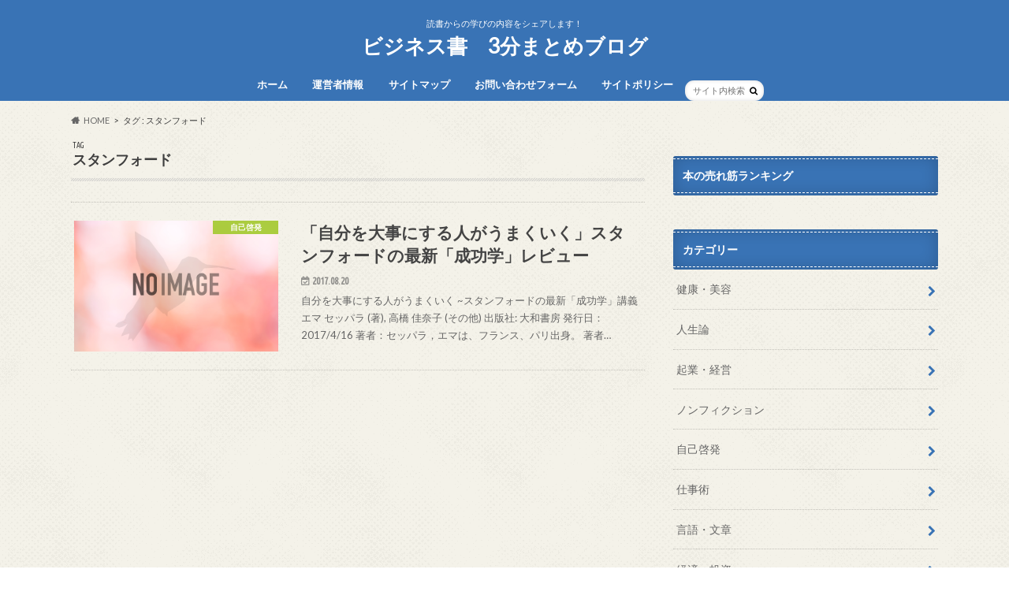

--- FILE ---
content_type: text/html; charset=UTF-8
request_url: https://front-create.xyz/archives/tag/%E3%82%B9%E3%82%BF%E3%83%B3%E3%83%95%E3%82%A9%E3%83%BC%E3%83%89
body_size: 15658
content:
<!doctype html>
<html dir="ltr" lang="ja" prefix="og: https://ogp.me/ns#">

<head>
<meta charset="utf-8">
<meta http-equiv="X-UA-Compatible" content="IE=edge">
<title>スタンフォード | ビジネス書 3分まとめブログ</title>
<meta name="HandheldFriendly" content="True">
<meta name="MobileOptimized" content="320">
<meta name="viewport" content="width=device-width, initial-scale=1.0, minimum-scale=1.0, maximum-scale=1.0, user-scalable=no">


<link rel="pingback" href="https://front-create.xyz/xmlrpc.php">

<!--[if IE]>
<![endif]-->



	<style>img:is([sizes="auto" i], [sizes^="auto," i]) { contain-intrinsic-size: 3000px 1500px }</style>
	
		<!-- All in One SEO 4.8.7 - aioseo.com -->
	<meta name="robots" content="max-image-preview:large" />
	<link rel="canonical" href="https://front-create.xyz/archives/tag/%e3%82%b9%e3%82%bf%e3%83%b3%e3%83%95%e3%82%a9%e3%83%bc%e3%83%89" />
	<meta name="generator" content="All in One SEO (AIOSEO) 4.8.7" />
		<script type="application/ld+json" class="aioseo-schema">
			{"@context":"https:\/\/schema.org","@graph":[{"@type":"BreadcrumbList","@id":"https:\/\/front-create.xyz\/archives\/tag\/%E3%82%B9%E3%82%BF%E3%83%B3%E3%83%95%E3%82%A9%E3%83%BC%E3%83%89#breadcrumblist","itemListElement":[{"@type":"ListItem","@id":"https:\/\/front-create.xyz#listItem","position":1,"name":"\u30db\u30fc\u30e0","item":"https:\/\/front-create.xyz","nextItem":{"@type":"ListItem","@id":"https:\/\/front-create.xyz\/archives\/tag\/%e3%82%b9%e3%82%bf%e3%83%b3%e3%83%95%e3%82%a9%e3%83%bc%e3%83%89#listItem","name":"\u30b9\u30bf\u30f3\u30d5\u30a9\u30fc\u30c9"}},{"@type":"ListItem","@id":"https:\/\/front-create.xyz\/archives\/tag\/%e3%82%b9%e3%82%bf%e3%83%b3%e3%83%95%e3%82%a9%e3%83%bc%e3%83%89#listItem","position":2,"name":"\u30b9\u30bf\u30f3\u30d5\u30a9\u30fc\u30c9","previousItem":{"@type":"ListItem","@id":"https:\/\/front-create.xyz#listItem","name":"\u30db\u30fc\u30e0"}}]},{"@type":"CollectionPage","@id":"https:\/\/front-create.xyz\/archives\/tag\/%E3%82%B9%E3%82%BF%E3%83%B3%E3%83%95%E3%82%A9%E3%83%BC%E3%83%89#collectionpage","url":"https:\/\/front-create.xyz\/archives\/tag\/%E3%82%B9%E3%82%BF%E3%83%B3%E3%83%95%E3%82%A9%E3%83%BC%E3%83%89","name":"\u30b9\u30bf\u30f3\u30d5\u30a9\u30fc\u30c9 | \u30d3\u30b8\u30cd\u30b9\u66f8 3\u5206\u307e\u3068\u3081\u30d6\u30ed\u30b0","inLanguage":"ja","isPartOf":{"@id":"https:\/\/front-create.xyz\/#website"},"breadcrumb":{"@id":"https:\/\/front-create.xyz\/archives\/tag\/%E3%82%B9%E3%82%BF%E3%83%B3%E3%83%95%E3%82%A9%E3%83%BC%E3%83%89#breadcrumblist"}},{"@type":"Organization","@id":"https:\/\/front-create.xyz\/#organization","name":"\u30d3\u30b8\u30cd\u30b9\u66f8\u30003\u5206\u307e\u3068\u3081\u30d6\u30ed\u30b0","description":"\u8aad\u66f8\u304b\u3089\u306e\u5b66\u3073\u306e\u5185\u5bb9\u3092\u30b7\u30a7\u30a2\u3057\u307e\u3059\uff01","url":"https:\/\/front-create.xyz\/","sameAs":["https:\/\/twitter.com\/bizinesusyo3pun"]},{"@type":"WebSite","@id":"https:\/\/front-create.xyz\/#website","url":"https:\/\/front-create.xyz\/","name":"\u30d3\u30b8\u30cd\u30b9\u66f8\u30003\u5206\u307e\u3068\u3081\u30d6\u30ed\u30b0","description":"\u8aad\u66f8\u304b\u3089\u306e\u5b66\u3073\u306e\u5185\u5bb9\u3092\u30b7\u30a7\u30a2\u3057\u307e\u3059\uff01","inLanguage":"ja","publisher":{"@id":"https:\/\/front-create.xyz\/#organization"}}]}
		</script>
		<!-- All in One SEO -->

<link rel='dns-prefetch' href='//ajax.googleapis.com' />
<link rel='dns-prefetch' href='//fonts.googleapis.com' />
<link rel='dns-prefetch' href='//maxcdn.bootstrapcdn.com' />
<link rel="alternate" type="application/rss+xml" title="ビジネス書　3分まとめブログ &raquo; フィード" href="https://front-create.xyz/feed" />
<link rel="alternate" type="application/rss+xml" title="ビジネス書　3分まとめブログ &raquo; コメントフィード" href="https://front-create.xyz/comments/feed" />
<script type="text/javascript" id="wpp-js" src="https://front-create.xyz/wp-content/plugins/wordpress-popular-posts/assets/js/wpp.min.js?ver=7.3.3" data-sampling="0" data-sampling-rate="100" data-api-url="https://front-create.xyz/wp-json/wordpress-popular-posts" data-post-id="0" data-token="e721d90543" data-lang="0" data-debug="0"></script>
<link rel="alternate" type="application/rss+xml" title="ビジネス書　3分まとめブログ &raquo; スタンフォード タグのフィード" href="https://front-create.xyz/archives/tag/%e3%82%b9%e3%82%bf%e3%83%b3%e3%83%95%e3%82%a9%e3%83%bc%e3%83%89/feed" />
		<!-- This site uses the Google Analytics by ExactMetrics plugin v8.8.0 - Using Analytics tracking - https://www.exactmetrics.com/ -->
		<!-- Note: ExactMetrics is not currently configured on this site. The site owner needs to authenticate with Google Analytics in the ExactMetrics settings panel. -->
					<!-- No tracking code set -->
				<!-- / Google Analytics by ExactMetrics -->
		<script type="text/javascript">
/* <![CDATA[ */
window._wpemojiSettings = {"baseUrl":"https:\/\/s.w.org\/images\/core\/emoji\/16.0.1\/72x72\/","ext":".png","svgUrl":"https:\/\/s.w.org\/images\/core\/emoji\/16.0.1\/svg\/","svgExt":".svg","source":{"concatemoji":"https:\/\/front-create.xyz\/wp-includes\/js\/wp-emoji-release.min.js"}};
/*! This file is auto-generated */
!function(s,n){var o,i,e;function c(e){try{var t={supportTests:e,timestamp:(new Date).valueOf()};sessionStorage.setItem(o,JSON.stringify(t))}catch(e){}}function p(e,t,n){e.clearRect(0,0,e.canvas.width,e.canvas.height),e.fillText(t,0,0);var t=new Uint32Array(e.getImageData(0,0,e.canvas.width,e.canvas.height).data),a=(e.clearRect(0,0,e.canvas.width,e.canvas.height),e.fillText(n,0,0),new Uint32Array(e.getImageData(0,0,e.canvas.width,e.canvas.height).data));return t.every(function(e,t){return e===a[t]})}function u(e,t){e.clearRect(0,0,e.canvas.width,e.canvas.height),e.fillText(t,0,0);for(var n=e.getImageData(16,16,1,1),a=0;a<n.data.length;a++)if(0!==n.data[a])return!1;return!0}function f(e,t,n,a){switch(t){case"flag":return n(e,"\ud83c\udff3\ufe0f\u200d\u26a7\ufe0f","\ud83c\udff3\ufe0f\u200b\u26a7\ufe0f")?!1:!n(e,"\ud83c\udde8\ud83c\uddf6","\ud83c\udde8\u200b\ud83c\uddf6")&&!n(e,"\ud83c\udff4\udb40\udc67\udb40\udc62\udb40\udc65\udb40\udc6e\udb40\udc67\udb40\udc7f","\ud83c\udff4\u200b\udb40\udc67\u200b\udb40\udc62\u200b\udb40\udc65\u200b\udb40\udc6e\u200b\udb40\udc67\u200b\udb40\udc7f");case"emoji":return!a(e,"\ud83e\udedf")}return!1}function g(e,t,n,a){var r="undefined"!=typeof WorkerGlobalScope&&self instanceof WorkerGlobalScope?new OffscreenCanvas(300,150):s.createElement("canvas"),o=r.getContext("2d",{willReadFrequently:!0}),i=(o.textBaseline="top",o.font="600 32px Arial",{});return e.forEach(function(e){i[e]=t(o,e,n,a)}),i}function t(e){var t=s.createElement("script");t.src=e,t.defer=!0,s.head.appendChild(t)}"undefined"!=typeof Promise&&(o="wpEmojiSettingsSupports",i=["flag","emoji"],n.supports={everything:!0,everythingExceptFlag:!0},e=new Promise(function(e){s.addEventListener("DOMContentLoaded",e,{once:!0})}),new Promise(function(t){var n=function(){try{var e=JSON.parse(sessionStorage.getItem(o));if("object"==typeof e&&"number"==typeof e.timestamp&&(new Date).valueOf()<e.timestamp+604800&&"object"==typeof e.supportTests)return e.supportTests}catch(e){}return null}();if(!n){if("undefined"!=typeof Worker&&"undefined"!=typeof OffscreenCanvas&&"undefined"!=typeof URL&&URL.createObjectURL&&"undefined"!=typeof Blob)try{var e="postMessage("+g.toString()+"("+[JSON.stringify(i),f.toString(),p.toString(),u.toString()].join(",")+"));",a=new Blob([e],{type:"text/javascript"}),r=new Worker(URL.createObjectURL(a),{name:"wpTestEmojiSupports"});return void(r.onmessage=function(e){c(n=e.data),r.terminate(),t(n)})}catch(e){}c(n=g(i,f,p,u))}t(n)}).then(function(e){for(var t in e)n.supports[t]=e[t],n.supports.everything=n.supports.everything&&n.supports[t],"flag"!==t&&(n.supports.everythingExceptFlag=n.supports.everythingExceptFlag&&n.supports[t]);n.supports.everythingExceptFlag=n.supports.everythingExceptFlag&&!n.supports.flag,n.DOMReady=!1,n.readyCallback=function(){n.DOMReady=!0}}).then(function(){return e}).then(function(){var e;n.supports.everything||(n.readyCallback(),(e=n.source||{}).concatemoji?t(e.concatemoji):e.wpemoji&&e.twemoji&&(t(e.twemoji),t(e.wpemoji)))}))}((window,document),window._wpemojiSettings);
/* ]]> */
</script>
<style id='wp-emoji-styles-inline-css' type='text/css'>

	img.wp-smiley, img.emoji {
		display: inline !important;
		border: none !important;
		box-shadow: none !important;
		height: 1em !important;
		width: 1em !important;
		margin: 0 0.07em !important;
		vertical-align: -0.1em !important;
		background: none !important;
		padding: 0 !important;
	}
</style>
<link rel='stylesheet' id='wp-block-library-css' href='https://front-create.xyz/wp-includes/css/dist/block-library/style.min.css' type='text/css' media='all' />
<style id='classic-theme-styles-inline-css' type='text/css'>
/*! This file is auto-generated */
.wp-block-button__link{color:#fff;background-color:#32373c;border-radius:9999px;box-shadow:none;text-decoration:none;padding:calc(.667em + 2px) calc(1.333em + 2px);font-size:1.125em}.wp-block-file__button{background:#32373c;color:#fff;text-decoration:none}
</style>
<style id='global-styles-inline-css' type='text/css'>
:root{--wp--preset--aspect-ratio--square: 1;--wp--preset--aspect-ratio--4-3: 4/3;--wp--preset--aspect-ratio--3-4: 3/4;--wp--preset--aspect-ratio--3-2: 3/2;--wp--preset--aspect-ratio--2-3: 2/3;--wp--preset--aspect-ratio--16-9: 16/9;--wp--preset--aspect-ratio--9-16: 9/16;--wp--preset--color--black: #000000;--wp--preset--color--cyan-bluish-gray: #abb8c3;--wp--preset--color--white: #ffffff;--wp--preset--color--pale-pink: #f78da7;--wp--preset--color--vivid-red: #cf2e2e;--wp--preset--color--luminous-vivid-orange: #ff6900;--wp--preset--color--luminous-vivid-amber: #fcb900;--wp--preset--color--light-green-cyan: #7bdcb5;--wp--preset--color--vivid-green-cyan: #00d084;--wp--preset--color--pale-cyan-blue: #8ed1fc;--wp--preset--color--vivid-cyan-blue: #0693e3;--wp--preset--color--vivid-purple: #9b51e0;--wp--preset--gradient--vivid-cyan-blue-to-vivid-purple: linear-gradient(135deg,rgba(6,147,227,1) 0%,rgb(155,81,224) 100%);--wp--preset--gradient--light-green-cyan-to-vivid-green-cyan: linear-gradient(135deg,rgb(122,220,180) 0%,rgb(0,208,130) 100%);--wp--preset--gradient--luminous-vivid-amber-to-luminous-vivid-orange: linear-gradient(135deg,rgba(252,185,0,1) 0%,rgba(255,105,0,1) 100%);--wp--preset--gradient--luminous-vivid-orange-to-vivid-red: linear-gradient(135deg,rgba(255,105,0,1) 0%,rgb(207,46,46) 100%);--wp--preset--gradient--very-light-gray-to-cyan-bluish-gray: linear-gradient(135deg,rgb(238,238,238) 0%,rgb(169,184,195) 100%);--wp--preset--gradient--cool-to-warm-spectrum: linear-gradient(135deg,rgb(74,234,220) 0%,rgb(151,120,209) 20%,rgb(207,42,186) 40%,rgb(238,44,130) 60%,rgb(251,105,98) 80%,rgb(254,248,76) 100%);--wp--preset--gradient--blush-light-purple: linear-gradient(135deg,rgb(255,206,236) 0%,rgb(152,150,240) 100%);--wp--preset--gradient--blush-bordeaux: linear-gradient(135deg,rgb(254,205,165) 0%,rgb(254,45,45) 50%,rgb(107,0,62) 100%);--wp--preset--gradient--luminous-dusk: linear-gradient(135deg,rgb(255,203,112) 0%,rgb(199,81,192) 50%,rgb(65,88,208) 100%);--wp--preset--gradient--pale-ocean: linear-gradient(135deg,rgb(255,245,203) 0%,rgb(182,227,212) 50%,rgb(51,167,181) 100%);--wp--preset--gradient--electric-grass: linear-gradient(135deg,rgb(202,248,128) 0%,rgb(113,206,126) 100%);--wp--preset--gradient--midnight: linear-gradient(135deg,rgb(2,3,129) 0%,rgb(40,116,252) 100%);--wp--preset--font-size--small: 13px;--wp--preset--font-size--medium: 20px;--wp--preset--font-size--large: 36px;--wp--preset--font-size--x-large: 42px;--wp--preset--spacing--20: 0.44rem;--wp--preset--spacing--30: 0.67rem;--wp--preset--spacing--40: 1rem;--wp--preset--spacing--50: 1.5rem;--wp--preset--spacing--60: 2.25rem;--wp--preset--spacing--70: 3.38rem;--wp--preset--spacing--80: 5.06rem;--wp--preset--shadow--natural: 6px 6px 9px rgba(0, 0, 0, 0.2);--wp--preset--shadow--deep: 12px 12px 50px rgba(0, 0, 0, 0.4);--wp--preset--shadow--sharp: 6px 6px 0px rgba(0, 0, 0, 0.2);--wp--preset--shadow--outlined: 6px 6px 0px -3px rgba(255, 255, 255, 1), 6px 6px rgba(0, 0, 0, 1);--wp--preset--shadow--crisp: 6px 6px 0px rgba(0, 0, 0, 1);}:where(.is-layout-flex){gap: 0.5em;}:where(.is-layout-grid){gap: 0.5em;}body .is-layout-flex{display: flex;}.is-layout-flex{flex-wrap: wrap;align-items: center;}.is-layout-flex > :is(*, div){margin: 0;}body .is-layout-grid{display: grid;}.is-layout-grid > :is(*, div){margin: 0;}:where(.wp-block-columns.is-layout-flex){gap: 2em;}:where(.wp-block-columns.is-layout-grid){gap: 2em;}:where(.wp-block-post-template.is-layout-flex){gap: 1.25em;}:where(.wp-block-post-template.is-layout-grid){gap: 1.25em;}.has-black-color{color: var(--wp--preset--color--black) !important;}.has-cyan-bluish-gray-color{color: var(--wp--preset--color--cyan-bluish-gray) !important;}.has-white-color{color: var(--wp--preset--color--white) !important;}.has-pale-pink-color{color: var(--wp--preset--color--pale-pink) !important;}.has-vivid-red-color{color: var(--wp--preset--color--vivid-red) !important;}.has-luminous-vivid-orange-color{color: var(--wp--preset--color--luminous-vivid-orange) !important;}.has-luminous-vivid-amber-color{color: var(--wp--preset--color--luminous-vivid-amber) !important;}.has-light-green-cyan-color{color: var(--wp--preset--color--light-green-cyan) !important;}.has-vivid-green-cyan-color{color: var(--wp--preset--color--vivid-green-cyan) !important;}.has-pale-cyan-blue-color{color: var(--wp--preset--color--pale-cyan-blue) !important;}.has-vivid-cyan-blue-color{color: var(--wp--preset--color--vivid-cyan-blue) !important;}.has-vivid-purple-color{color: var(--wp--preset--color--vivid-purple) !important;}.has-black-background-color{background-color: var(--wp--preset--color--black) !important;}.has-cyan-bluish-gray-background-color{background-color: var(--wp--preset--color--cyan-bluish-gray) !important;}.has-white-background-color{background-color: var(--wp--preset--color--white) !important;}.has-pale-pink-background-color{background-color: var(--wp--preset--color--pale-pink) !important;}.has-vivid-red-background-color{background-color: var(--wp--preset--color--vivid-red) !important;}.has-luminous-vivid-orange-background-color{background-color: var(--wp--preset--color--luminous-vivid-orange) !important;}.has-luminous-vivid-amber-background-color{background-color: var(--wp--preset--color--luminous-vivid-amber) !important;}.has-light-green-cyan-background-color{background-color: var(--wp--preset--color--light-green-cyan) !important;}.has-vivid-green-cyan-background-color{background-color: var(--wp--preset--color--vivid-green-cyan) !important;}.has-pale-cyan-blue-background-color{background-color: var(--wp--preset--color--pale-cyan-blue) !important;}.has-vivid-cyan-blue-background-color{background-color: var(--wp--preset--color--vivid-cyan-blue) !important;}.has-vivid-purple-background-color{background-color: var(--wp--preset--color--vivid-purple) !important;}.has-black-border-color{border-color: var(--wp--preset--color--black) !important;}.has-cyan-bluish-gray-border-color{border-color: var(--wp--preset--color--cyan-bluish-gray) !important;}.has-white-border-color{border-color: var(--wp--preset--color--white) !important;}.has-pale-pink-border-color{border-color: var(--wp--preset--color--pale-pink) !important;}.has-vivid-red-border-color{border-color: var(--wp--preset--color--vivid-red) !important;}.has-luminous-vivid-orange-border-color{border-color: var(--wp--preset--color--luminous-vivid-orange) !important;}.has-luminous-vivid-amber-border-color{border-color: var(--wp--preset--color--luminous-vivid-amber) !important;}.has-light-green-cyan-border-color{border-color: var(--wp--preset--color--light-green-cyan) !important;}.has-vivid-green-cyan-border-color{border-color: var(--wp--preset--color--vivid-green-cyan) !important;}.has-pale-cyan-blue-border-color{border-color: var(--wp--preset--color--pale-cyan-blue) !important;}.has-vivid-cyan-blue-border-color{border-color: var(--wp--preset--color--vivid-cyan-blue) !important;}.has-vivid-purple-border-color{border-color: var(--wp--preset--color--vivid-purple) !important;}.has-vivid-cyan-blue-to-vivid-purple-gradient-background{background: var(--wp--preset--gradient--vivid-cyan-blue-to-vivid-purple) !important;}.has-light-green-cyan-to-vivid-green-cyan-gradient-background{background: var(--wp--preset--gradient--light-green-cyan-to-vivid-green-cyan) !important;}.has-luminous-vivid-amber-to-luminous-vivid-orange-gradient-background{background: var(--wp--preset--gradient--luminous-vivid-amber-to-luminous-vivid-orange) !important;}.has-luminous-vivid-orange-to-vivid-red-gradient-background{background: var(--wp--preset--gradient--luminous-vivid-orange-to-vivid-red) !important;}.has-very-light-gray-to-cyan-bluish-gray-gradient-background{background: var(--wp--preset--gradient--very-light-gray-to-cyan-bluish-gray) !important;}.has-cool-to-warm-spectrum-gradient-background{background: var(--wp--preset--gradient--cool-to-warm-spectrum) !important;}.has-blush-light-purple-gradient-background{background: var(--wp--preset--gradient--blush-light-purple) !important;}.has-blush-bordeaux-gradient-background{background: var(--wp--preset--gradient--blush-bordeaux) !important;}.has-luminous-dusk-gradient-background{background: var(--wp--preset--gradient--luminous-dusk) !important;}.has-pale-ocean-gradient-background{background: var(--wp--preset--gradient--pale-ocean) !important;}.has-electric-grass-gradient-background{background: var(--wp--preset--gradient--electric-grass) !important;}.has-midnight-gradient-background{background: var(--wp--preset--gradient--midnight) !important;}.has-small-font-size{font-size: var(--wp--preset--font-size--small) !important;}.has-medium-font-size{font-size: var(--wp--preset--font-size--medium) !important;}.has-large-font-size{font-size: var(--wp--preset--font-size--large) !important;}.has-x-large-font-size{font-size: var(--wp--preset--font-size--x-large) !important;}
:where(.wp-block-post-template.is-layout-flex){gap: 1.25em;}:where(.wp-block-post-template.is-layout-grid){gap: 1.25em;}
:where(.wp-block-columns.is-layout-flex){gap: 2em;}:where(.wp-block-columns.is-layout-grid){gap: 2em;}
:root :where(.wp-block-pullquote){font-size: 1.5em;line-height: 1.6;}
</style>
<link rel='stylesheet' id='contact-form-7-css' href='https://front-create.xyz/wp-content/plugins/contact-form-7/includes/css/styles.css' type='text/css' media='all' />
<link rel='stylesheet' id='wordpress-popular-posts-css-css' href='https://front-create.xyz/wp-content/plugins/wordpress-popular-posts/assets/css/wpp.css' type='text/css' media='all' />
<link rel='stylesheet' id='style-css' href='https://front-create.xyz/wp-content/themes/hummingbird/style.css' type='text/css' media='all' />
<link rel='stylesheet' id='animate-css' href='https://front-create.xyz/wp-content/themes/hummingbird/library/css/animate.min.css' type='text/css' media='all' />
<link rel='stylesheet' id='shortcode-css' href='https://front-create.xyz/wp-content/themes/hummingbird/library/css/shortcode.css' type='text/css' media='all' />
<link rel='stylesheet' id='gf_Ubuntu-css' href='//fonts.googleapis.com/css?family=Ubuntu+Condensed' type='text/css' media='all' />
<link rel='stylesheet' id='gf_Lato-css' href='//fonts.googleapis.com/css?family=Lato' type='text/css' media='all' />
<link rel='stylesheet' id='fontawesome-css' href='//maxcdn.bootstrapcdn.com/font-awesome/4.6.0/css/font-awesome.min.css' type='text/css' media='all' />
<script type="text/javascript" src="//ajax.googleapis.com/ajax/libs/jquery/1.12.4/jquery.min.js" id="jquery-js"></script>
<link rel="https://api.w.org/" href="https://front-create.xyz/wp-json/" /><link rel="alternate" title="JSON" type="application/json" href="https://front-create.xyz/wp-json/wp/v2/tags/63" />            <style id="wpp-loading-animation-styles">@-webkit-keyframes bgslide{from{background-position-x:0}to{background-position-x:-200%}}@keyframes bgslide{from{background-position-x:0}to{background-position-x:-200%}}.wpp-widget-block-placeholder,.wpp-shortcode-placeholder{margin:0 auto;width:60px;height:3px;background:#dd3737;background:linear-gradient(90deg,#dd3737 0%,#571313 10%,#dd3737 100%);background-size:200% auto;border-radius:3px;-webkit-animation:bgslide 1s infinite linear;animation:bgslide 1s infinite linear}</style>
            <style data-context="foundation-flickity-css">/*! Flickity v2.0.2
http://flickity.metafizzy.co
---------------------------------------------- */.flickity-enabled{position:relative}.flickity-enabled:focus{outline:0}.flickity-viewport{overflow:hidden;position:relative;height:100%}.flickity-slider{position:absolute;width:100%;height:100%}.flickity-enabled.is-draggable{-webkit-tap-highlight-color:transparent;tap-highlight-color:transparent;-webkit-user-select:none;-moz-user-select:none;-ms-user-select:none;user-select:none}.flickity-enabled.is-draggable .flickity-viewport{cursor:move;cursor:-webkit-grab;cursor:grab}.flickity-enabled.is-draggable .flickity-viewport.is-pointer-down{cursor:-webkit-grabbing;cursor:grabbing}.flickity-prev-next-button{position:absolute;top:50%;width:44px;height:44px;border:none;border-radius:50%;background:#fff;background:hsla(0,0%,100%,.75);cursor:pointer;-webkit-transform:translateY(-50%);transform:translateY(-50%)}.flickity-prev-next-button:hover{background:#fff}.flickity-prev-next-button:focus{outline:0;box-shadow:0 0 0 5px #09f}.flickity-prev-next-button:active{opacity:.6}.flickity-prev-next-button.previous{left:10px}.flickity-prev-next-button.next{right:10px}.flickity-rtl .flickity-prev-next-button.previous{left:auto;right:10px}.flickity-rtl .flickity-prev-next-button.next{right:auto;left:10px}.flickity-prev-next-button:disabled{opacity:.3;cursor:auto}.flickity-prev-next-button svg{position:absolute;left:20%;top:20%;width:60%;height:60%}.flickity-prev-next-button .arrow{fill:#333}.flickity-page-dots{position:absolute;width:100%;bottom:-25px;padding:0;margin:0;list-style:none;text-align:center;line-height:1}.flickity-rtl .flickity-page-dots{direction:rtl}.flickity-page-dots .dot{display:inline-block;width:10px;height:10px;margin:0 8px;background:#333;border-radius:50%;opacity:.25;cursor:pointer}.flickity-page-dots .dot.is-selected{opacity:1}</style><style data-context="foundation-slideout-css">.slideout-menu{position:fixed;left:0;top:0;bottom:0;right:auto;z-index:0;width:256px;overflow-y:auto;-webkit-overflow-scrolling:touch;display:none}.slideout-menu.pushit-right{left:auto;right:0}.slideout-panel{position:relative;z-index:1;will-change:transform}.slideout-open,.slideout-open .slideout-panel,.slideout-open body{overflow:hidden}.slideout-open .slideout-menu{display:block}.pushit{display:none}</style><style type="text/css">
body{color: #3E3E3E;}
a{color: #e55937;}
a:hover{color: #E69B9B;}
#main article footer .post-categories li a,#main article footer .tags a{  background: #e55937;  border:1px solid #e55937;}
#main article footer .tags a{color:#e55937; background: none;}
#main article footer .post-categories li a:hover,#main article footer .tags a:hover{ background:#E69B9B;  border-color:#E69B9B;}
input[type="text"],input[type="password"],input[type="datetime"],input[type="datetime-local"],input[type="date"],input[type="month"],input[type="time"],input[type="week"],input[type="number"],input[type="email"],input[type="url"],input[type="search"],input[type="tel"],input[type="color"],select,textarea,.field { background-color: #FFFFFF;}
/*ヘッダー*/
.header{background: #3973b5; color: #ffffff;}
#logo a,.nav li a,.nav_btn{color: #ffffff;}
#logo a:hover,.nav li a:hover{color:#FFFF00;}
@media only screen and (min-width: 768px) {
.nav ul {background: #0E0E0E;}
.nav li ul.sub-menu li a{color: #BAB4B0;}
}
/*メインエリア*/
.widgettitle {background: #3973b5; color:  #ffffff;}
.widget li a:after{color: #3973b5!important;}
/* 投稿ページ */
.entry-content h2{background: #e55937;}
.entry-content h3{border-color: #e55937;}
.entry-content ul li:before{ background: #e55937;}
.entry-content ol li:before{ background: #e55937;}
/* カテゴリーラベル */
.post-list-card .post-list .eyecatch .cat-name,.top-post-list .post-list .eyecatch .cat-name,.byline .cat-name,.single .authorbox .author-newpost li .cat-name,.related-box li .cat-name,#top_carousel .cat-name{background: #a2c92c; color:  #ffffff;}
/* CTA */
.cta-inner{ background: #0E0E0E;}
/* ボタンの色 */
.btn-wrap a{background: #e55937;border: 1px solid #e55937;}
.btn-wrap a:hover{background: #E69B9B;}
.btn-wrap.simple a{border:1px solid #e55937;color:#e55937;}
.btn-wrap.simple a:hover{background:#e55937;}
.readmore a{border:1px solid #e55937;color:#e55937;}
.readmore a:hover{background:#e55937;color:#fff;}
/* サイドバー */
.widget a{text-decoration:none; color:#666666;}
.widget a:hover{color:#999999;}
/*フッター*/
#footer-top{background-color: #0E0E0E; color: #CACACA;}
.footer a,#footer-top a{color: #BAB4B0;}
#footer-top .widgettitle{color: #CACACA;}
.footer {background-color: #0E0E0E;color: #CACACA;}
.footer-links li:before{ color: #3973b5;}
/* ページネーション */
.pagination a, .pagination span,.page-links a{border-color: #e55937; color: #e55937;}
.pagination .current,.pagination .current:hover,.page-links ul > li > span{background-color: #e55937; border-color: #e55937;}
.pagination a:hover, .pagination a:focus,.page-links a:hover, .page-links a:focus{background-color: #e55937; color: #fff;}
/* OTHER */
ul.wpp-list li a:before{background: #3973b5;color: #ffffff;}
.blue-btn, .comment-reply-link, #submit { background-color: #e55937; }
.blue-btn:hover, .comment-reply-link:hover, #submit:hover, .blue-btn:focus, .comment-reply-link:focus, #submit:focus {background-color: #E69B9B; }
</style>
<meta name="generator" content="Elementor 3.24.4; features: additional_custom_breakpoints; settings: css_print_method-external, google_font-enabled, font_display-swap">
			<style>
				.e-con.e-parent:nth-of-type(n+4):not(.e-lazyloaded):not(.e-no-lazyload),
				.e-con.e-parent:nth-of-type(n+4):not(.e-lazyloaded):not(.e-no-lazyload) * {
					background-image: none !important;
				}
				@media screen and (max-height: 1024px) {
					.e-con.e-parent:nth-of-type(n+3):not(.e-lazyloaded):not(.e-no-lazyload),
					.e-con.e-parent:nth-of-type(n+3):not(.e-lazyloaded):not(.e-no-lazyload) * {
						background-image: none !important;
					}
				}
				@media screen and (max-height: 640px) {
					.e-con.e-parent:nth-of-type(n+2):not(.e-lazyloaded):not(.e-no-lazyload),
					.e-con.e-parent:nth-of-type(n+2):not(.e-lazyloaded):not(.e-no-lazyload) * {
						background-image: none !important;
					}
				}
			</style>
			<style type="text/css" id="custom-background-css">
body.custom-background { background-image: url("https://front-create.xyz/wp-content/themes/hummingbird/library/images/body_bg01.png"); background-position: left top; background-size: auto; background-repeat: repeat; background-attachment: scroll; }
</style>
	<style>.ios7.web-app-mode.has-fixed header{ background-color: rgba(45,53,63,.88);}</style></head>

<body class="archive tag tag-63 custom-background wp-theme-hummingbird elementor-default elementor-kit-2686">

<div id="container" class=" ">

<header class="header headercenter" role="banner">
<div id="inner-header" class="wrap cf">
<p class="site_description">読書からの学びの内容をシェアします！</p><div id="logo" class="gf">
				<p class="h1 text"><a href="https://front-create.xyz" rel="nofollow">ビジネス書　3分まとめブログ</a></p>
	</div>

<nav id="g_nav" role="navigation">
<form role="search" method="get" id="searchform" class="searchform" action="https://front-create.xyz/">
<div>
<label for="s" class="screen-reader-text"></label>
<input type="search" id="s" name="s" value="" placeholder="サイト内検索" /><button type="submit" id="searchsubmit" ><i class="fa fa-search"></i></button>
</div>
</form>
<ul id="menu-%e3%83%98%e3%83%83%e3%83%80%e3%83%bc" class="nav top-nav cf"><li id="menu-item-1207" class="menu-item menu-item-type-custom menu-item-object-custom menu-item-home menu-item-1207"><a href="https://front-create.xyz">ホーム<span class="gf"></span></a></li>
<li id="menu-item-1203" class="menu-item menu-item-type-post_type menu-item-object-page menu-item-1203"><a href="https://front-create.xyz/%e9%81%8b%e5%96%b6%e8%80%85%e6%83%85%e5%a0%b1">運営者情報<span class="gf"></span></a></li>
<li id="menu-item-1204" class="menu-item menu-item-type-post_type menu-item-object-page menu-item-1204"><a href="https://front-create.xyz/%e3%82%b5%e3%82%a4%e3%83%88%e3%83%9e%e3%83%83%e3%83%97">サイトマップ<span class="gf"></span></a></li>
<li id="menu-item-1205" class="menu-item menu-item-type-post_type menu-item-object-page menu-item-1205"><a href="https://front-create.xyz/%e3%81%8a%e5%95%8f%e3%81%84%e5%90%88%e3%82%8f%e3%81%9b%e3%83%95%e3%82%a9%e3%83%bc%e3%83%a0">お問い合わせフォーム<span class="gf"></span></a></li>
<li id="menu-item-1206" class="menu-item menu-item-type-post_type menu-item-object-page menu-item-privacy-policy menu-item-1206"><a rel="privacy-policy" href="https://front-create.xyz/%e3%82%b5%e3%82%a4%e3%83%88%e3%83%9d%e3%83%aa%e3%82%b7%e3%83%bc">サイトポリシー<span class="gf"></span></a></li>
</ul></nav>
<button id="drawerBtn" class="nav_btn"></button>
<script type="text/javascript">
jQuery(function( $ ){
var menu = $('#g_nav'),
    menuBtn = $('#drawerBtn'),
    body = $(document.body),     
    menuWidth = menu.outerWidth();                
     
    menuBtn.on('click', function(){
    body.toggleClass('open');
        if(body.hasClass('open')){
            body.animate({'left' : menuWidth }, 300);            
            menu.animate({'left' : 0 }, 300);                    
        } else {
            menu.animate({'left' : -menuWidth }, 300);
            body.animate({'left' : 0 }, 300);            
        }             
    });
});    
</script>

</div>
</header>
<div id="breadcrumb" class="breadcrumb inner wrap cf"><ul itemscope itemtype="http://schema.org/BreadcrumbList"><li itemprop="itemListElement" itemscope itemtype="http://schema.org/ListItem" class="bc_homelink"><a itemprop="item" href="https://front-create.xyz/"><span itemprop="name">HOME</span></a><meta itemprop="position" content="1" /></li><li itemprop="itemListElement" itemscope itemtype="http://schema.org/ListItem"><span itemprop="name">タグ : スタンフォード</span><meta itemprop="position" content="2" /></li></ul></div><div id="content">
<div id="inner-content" class="wrap cf">
<main id="main" class="m-all t-all d-5of7 cf" role="main">
<div class="archivettl">
<h1 class="archive-title h2">
<span class="gf">TAG</span> スタンフォード</h1>
</div>

		<div class="top-post-list">


<article class="post-list animated fadeInUp" role="article">
<a href="https://front-create.xyz/archives/283" rel="bookmark" title="「自分を大事にする人がうまくいく」スタンフォードの最新「成功学」レビュー" class="cf">


<figure class="eyecatch noimg">
<img src="https://front-create.xyz/wp-content/themes/hummingbird/library/images/noimg.png">
<span class="cat-name cat-id-177">自己啓発</span>
</figure>

<section class="entry-content">
<h1 class="h2 entry-title">「自分を大事にする人がうまくいく」スタンフォードの最新「成功学」レビュー</h1>

<p class="byline entry-meta vcard">
<span class="date gf updated">2017.08.20</span>
<span class="author" style="display: none;">front-create0630</span>
</p>

<div class="description"><p>自分を大事にする人がうまくいく ~スタンフォードの最新「成功学」講義 エマ セッパラ (著), 高橋 佳奈子 (その他) 出版社: 大和書房 発行日：2017/4/16 著者：セッパラ，エマは、フランス、パリ出身。 著者&#8230;</p>
</div>

</section>
</a>
</article>



</div>	
<nav class="pagination cf"></nav>

</main>
<div id="sidebar1" class="sidebar m-all t-all d-2of7 last-col cf" role="complementary">




<div id="text-2" class="widget widget_text"><h4 class="widgettitle"><span>本の売れ筋ランキング</span></h4>			<div class="textwidget"><p><center><script type="text/javascript">var a8='a13013068304_25H525_1B2JV6_249K_BUB81';var rankParam='L4TM75QpKbuFm-SC75TtPIu2GIaRQX_CdwTs7PQFcIS7c-PXZsnRgrVI34ZFKX_CdwTs7PQFcIS7c-PXZsPy2rLxx';var trackingParam='ZPFqaWGn1t5Pq-6laogla-5-1MCjNv6u_vRkB9uxx';var bannerType='0';var bannerKind='item.fix.kind7';var frame='1';var ranking='1';var category='本';</script><script type="text/javascript" src="//amz-ad.a8.net/amazon/amazon_ranking.js"></script></center></p>
</div>
		</div><div id="categories-2" class="widget widget_categories"><h4 class="widgettitle"><span>カテゴリー</span></h4>
			<ul>
					<li class="cat-item cat-item-173"><a href="https://front-create.xyz/archives/category/%e5%81%a5%e5%ba%b7%e3%83%bb%e7%be%8e%e5%ae%b9">健康・美容</a>
</li>
	<li class="cat-item cat-item-174"><a href="https://front-create.xyz/archives/category/%e4%ba%ba%e7%94%9f%e8%ab%96">人生論</a>
</li>
	<li class="cat-item cat-item-175"><a href="https://front-create.xyz/archives/category/%e8%b5%b7%e6%a5%ad%e3%83%bb%e7%b5%8c%e5%96%b6">起業・経営</a>
</li>
	<li class="cat-item cat-item-176"><a href="https://front-create.xyz/archives/category/%e3%83%8e%e3%83%b3%e3%83%95%e3%82%a3%e3%82%af%e3%82%b7%e3%83%a7%e3%83%b3">ノンフィクション</a>
</li>
	<li class="cat-item cat-item-177"><a href="https://front-create.xyz/archives/category/%e8%87%aa%e5%b7%b1%e5%95%93%e7%99%ba">自己啓発</a>
</li>
	<li class="cat-item cat-item-178"><a href="https://front-create.xyz/archives/category/%e4%bb%95%e4%ba%8b%e8%a1%93">仕事術</a>
</li>
	<li class="cat-item cat-item-179"><a href="https://front-create.xyz/archives/category/%e8%a8%80%e8%aa%9e%e3%83%bb%e6%96%87%e7%ab%a0">言語・文章</a>
</li>
	<li class="cat-item cat-item-180"><a href="https://front-create.xyz/archives/category/%e7%b5%8c%e6%b8%88">経済・投資</a>
</li>
	<li class="cat-item cat-item-15"><a href="https://front-create.xyz/archives/category/%e6%9c%ac%ef%bc%88%e3%83%ac%e3%83%93%e3%83%a5%e3%83%bc%e3%83%bb%e6%84%9f%e6%83%b3%ef%bc%89">本（レビュー・感想）</a>
</li>
	<li class="cat-item cat-item-1"><a href="https://front-create.xyz/archives/category/%e6%9c%aa%e5%88%86%e9%a1%9e">未分類</a>
</li>
			</ul>

			</div><div id="search-2" class="widget widget_search"><h4 class="widgettitle"><span>検索</span></h4><form role="search" method="get" id="searchform" class="searchform" action="https://front-create.xyz/">
<div>
<label for="s" class="screen-reader-text"></label>
<input type="search" id="s" name="s" value="" placeholder="サイト内検索" /><button type="submit" id="searchsubmit" ><i class="fa fa-search"></i></button>
</div>
</form></div><div id="recent-posts-2" class="widget widget_recent_entries"><h4 class="widgettitle"><span>最近の投稿</span></h4>			<ul>
								
				<li class="cf">
					<a class="cf" href="https://front-create.xyz/archives/2670" title="与沢翼の「お金の真理」はどんな本なの？内容と学びのポイント">
						与沢翼の「お金の真理」はどんな本なの？内容と学びのポイント						<span class="date gf">2020.04.24</span>
					</a>
				</li>
								
				<li class="cf">
					<a class="cf" href="https://front-create.xyz/archives/2660" title="人生の主導権を取り戻す 最強の「選択」【本の内容と感想】">
						人生の主導権を取り戻す 最強の「選択」【本の内容と感想】						<span class="date gf">2019.12.18</span>
					</a>
				</li>
								
				<li class="cf">
					<a class="cf" href="https://front-create.xyz/archives/2643" title="ラファエルの「無一文からのドリーム」の感想">
						ラファエルの「無一文からのドリーム」の感想						<span class="date gf">2019.12.12</span>
					</a>
				</li>
								
				<li class="cf">
					<a class="cf" href="https://front-create.xyz/archives/2635" title="食べる投資 ~ハーバードが教える世界最高の食事術~の内容と感想">
						食べる投資 ~ハーバードが教える世界最高の食事術~の内容と感想						<span class="date gf">2019.12.09</span>
					</a>
				</li>
								
				<li class="cf">
					<a class="cf" href="https://front-create.xyz/archives/2619" title="【人見知り必見】「人見知り」として生きていくと決めたら読む本">
						【人見知り必見】「人見知り」として生きていくと決めたら読む本						<span class="date gf">2019.11.22</span>
					</a>
				</li>
							</ul>
			 
			</div>
<div id="scrollfix" class="add cf">

<div id="wpp-2" class="widget popular-posts">

</div>
<div id="text-4" class="widget widget_text"><h4 class="widgettitle"><span>サイト管理人</span></h4>			<div class="textwidget"><p><center><img decoding="async" class="alignnone size-full wp-image-1030" src="https://front-create.xyz/wp-content/uploads/2018/05/2018y0431.png" alt="管理人" width="170" height="125" /></center>サイト管理人<br />
フロントクリエイト：りょうま</p>
<p>僕は、本が大、大、大嫌い。<br />
「本なんて、読むかバ～カ～！」</p>
<p>⇒　<a href="https://front-create.xyz/%E9%81%8B%E5%96%B6%E8%80%85%E6%83%85%E5%A0%B1">続きはこちら</a></p>
</div>
		</div></div>

</div></div>
</div>
<div id="page-top">
	<a href="#header" title="ページトップへ"><i class="fa fa-chevron-up"></i></a>
</div>
<div id="footer-top" class="wow animated fadeIn cf">
	<div class="inner wrap">
					<div class="m-all t-1of2 d-1of3">
			<div id="pages-2" class="widget footerwidget widget_pages"><h4 class="widgettitle"><span>固定ページ</span></h4>
			<ul>
				<li class="page_item page-item-2687"><a href="https://front-create.xyz/%e3%81%8a%e3%81%99%e3%81%99%e3%82%81%e3%81%ae%e3%83%93%e3%82%b8%e3%83%8d%e3%82%b9%e6%9b%b8-6%e9%81%b8">おすすめのビジネス書 6選</a></li>
<li class="page_item page-item-988"><a href="https://front-create.xyz/%e3%81%8a%e5%95%8f%e3%81%84%e5%90%88%e3%82%8f%e3%81%9b%e3%83%95%e3%82%a9%e3%83%bc%e3%83%a0">お問い合わせフォーム</a></li>
<li class="page_item page-item-986"><a href="https://front-create.xyz/%e3%82%b5%e3%82%a4%e3%83%88%e3%83%9d%e3%83%aa%e3%82%b7%e3%83%bc">サイトポリシー</a></li>
<li class="page_item page-item-991"><a href="https://front-create.xyz/%e3%82%b5%e3%82%a4%e3%83%88%e3%83%9e%e3%83%83%e3%83%97">サイトマップ</a></li>
<li class="page_item page-item-1011"><a href="https://front-create.xyz/%e9%81%8b%e5%96%b6%e8%80%85%e6%83%85%e5%a0%b1">運営者情報</a></li>
			</ul>

			</div>			</div>
				
					<div class="m-all t-1of2 d-1of3">
			<div id="tag_cloud-2" class="widget footerwidget widget_tag_cloud"><h4 class="widgettitle"><span>タグ</span></h4><div class="tagcloud"><a href="https://front-create.xyz/archives/tag/%e3%80%8c%e4%ba%ba%e3%83%bb%e3%81%8a%e9%87%91%e3%83%bb%e6%88%90%e5%8a%9f%e3%80%8d%e3%81%8c%e8%88%9e%e3%81%84%e8%be%bc%e3%82%80%e4%b8%96%e7%95%8c%e4%b8%80%e3%82%b7%e3%83%b3%e3%83%97%e3%83%ab%e3%81%aa" class="tag-cloud-link tag-link-309 tag-link-position-1" style="font-size: 8pt;" aria-label="「人・お金・成功」が舞い込む世界一シンプルな絶対法則 (1個の項目)">「人・お金・成功」が舞い込む世界一シンプルな絶対法則</a>
<a href="https://front-create.xyz/archives/tag/%e3%81%be%e3%81%9a%e3%81%af%e8%a1%8c%e5%8b%95%e3%81%99%e3%82%8b%e4%ba%ba%e3%81%8c%e3%81%86%e3%81%be%e3%81%8f%e3%81%84%e3%81%8f" class="tag-cloud-link tag-link-24 tag-link-position-2" style="font-size: 8pt;" aria-label="まずは行動する人がうまくいく (1個の項目)">まずは行動する人がうまくいく</a>
<a href="https://front-create.xyz/archives/tag/%e3%82%a2%e3%83%89%e3%83%a9%e3%83%bc%e6%b5%81%e4%b8%80%e7%9e%ac%e3%81%a7%e5%bf%83%e3%82%92%e3%81%b2%e3%82%89%e3%81%8f%e8%81%b4%e3%81%8d%e6%96%b9" class="tag-cloud-link tag-link-132 tag-link-position-3" style="font-size: 8pt;" aria-label="アドラー流一瞬で心をひらく聴き方 (1個の項目)">アドラー流一瞬で心をひらく聴き方</a>
<a href="https://front-create.xyz/archives/tag/%e3%82%a2%e3%83%b3%e3%82%bd%e3%83%8b%e3%83%bc%e3%83%bb%e3%83%ad%e3%83%93%e3%83%b3%e3%82%ba" class="tag-cloud-link tag-link-213 tag-link-position-4" style="font-size: 8pt;" aria-label="アンソニー・ロビンズ (1個の項目)">アンソニー・ロビンズ</a>
<a href="https://front-create.xyz/archives/tag/%e3%82%a2%e3%83%b3%e3%83%80%e3%83%bc%e3%82%b9%e3%83%bb%e3%83%8f%e3%83%b3%e3%82%bb%e3%83%b3" class="tag-cloud-link tag-link-148 tag-link-position-5" style="font-size: 8pt;" aria-label="アンダース・ハンセン (1個の項目)">アンダース・ハンセン</a>
<a href="https://front-create.xyz/archives/tag/%e3%82%a8%e3%83%9e-%e3%82%bb%e3%83%83%e3%83%91%e3%83%a9" class="tag-cloud-link tag-link-62 tag-link-position-6" style="font-size: 8pt;" aria-label="エマ セッパラ (1個の項目)">エマ セッパラ</a>
<a href="https://front-create.xyz/archives/tag/%e3%82%af%e3%83%aa%e3%82%a8%e3%83%bc%e3%82%bf%e3%83%bc%e3%81%ae%e3%81%9f%e3%82%81%e3%81%ae%e3%83%8d%e3%83%bc%e3%83%9f%e3%83%b3%e3%82%b0%e8%be%9e%e5%85%b8" class="tag-cloud-link tag-link-131 tag-link-position-7" style="font-size: 8pt;" aria-label="クリエーターのためのネーミング辞典 (1個の項目)">クリエーターのためのネーミング辞典</a>
<a href="https://front-create.xyz/archives/tag/%e3%82%b9%e3%82%b3%e3%83%83%e3%83%88%e3%83%bb%e3%83%9e%e3%83%b3" class="tag-cloud-link tag-link-196 tag-link-position-8" style="font-size: 8pt;" aria-label="スコット・マン (1個の項目)">スコット・マン</a>
<a href="https://front-create.xyz/archives/tag/%e3%82%b9%e3%82%bf%e3%83%b3%e3%83%95%e3%82%a9%e3%83%bc%e3%83%89" class="tag-cloud-link tag-link-63 tag-link-position-9" style="font-size: 8pt;" aria-label="スタンフォード (1個の項目)">スタンフォード</a>
<a href="https://front-create.xyz/archives/tag/%e3%83%90%e3%82%ab%e3%81%a8%e3%81%a4%e3%81%8d%e5%90%88%e3%81%86%e3%81%aa" class="tag-cloud-link tag-link-293 tag-link-position-10" style="font-size: 8pt;" aria-label="バカとつき合うな (1個の項目)">バカとつき合うな</a>
<a href="https://front-create.xyz/archives/tag/%e3%83%90%e3%82%ab%e3%81%af%e6%9c%80%e5%bc%b7%e3%81%ae%e6%b3%95%e5%89%87" class="tag-cloud-link tag-link-230 tag-link-position-11" style="font-size: 8pt;" aria-label="バカは最強の法則 (1個の項目)">バカは最強の法則</a>
<a href="https://front-create.xyz/archives/tag/%e3%83%9e%e3%82%a4%e3%82%af%e3%83%bb%e3%83%80%e3%82%a6" class="tag-cloud-link tag-link-185 tag-link-position-12" style="font-size: 8pt;" aria-label="マイク・ダウ (1個の項目)">マイク・ダウ</a>
<a href="https://front-create.xyz/archives/tag/%e3%83%a9%e3%83%95%e3%82%a1%e3%82%a8%e3%83%ab" class="tag-cloud-link tag-link-357 tag-link-position-13" style="font-size: 8pt;" aria-label="ラファエル (1個の項目)">ラファエル</a>
<a href="https://front-create.xyz/archives/tag/%e3%83%ac%e3%83%93%e3%83%a5%e3%83%bc" class="tag-cloud-link tag-link-79 tag-link-position-14" style="font-size: 22pt;" aria-label="レビュー (24個の項目)">レビュー</a>
<a href="https://front-create.xyz/archives/tag/%e4%b8%80%e6%b5%81%e3%81%ae%e3%83%91%e3%83%95%e3%82%a9%e3%83%bc%e3%83%9e%e3%83%b3%e3%82%b9%e3%82%a2%e3%83%83%e3%83%97%e7%bf%92%e6%85%a3" class="tag-cloud-link tag-link-171 tag-link-position-15" style="font-size: 8pt;" aria-label="一流のパフォーマンスアップ習慣 (1個の項目)">一流のパフォーマンスアップ習慣</a>
<a href="https://front-create.xyz/archives/tag/%e4%b8%80%e6%b5%81%e3%81%ae%e9%a0%ad%e8%84%b3" class="tag-cloud-link tag-link-147 tag-link-position-16" style="font-size: 8pt;" aria-label="一流の頭脳 (1個の項目)">一流の頭脳</a>
<a href="https://front-create.xyz/archives/tag/%e4%b8%ad%e6%a0%b9-%e4%b8%80" class="tag-cloud-link tag-link-96 tag-link-position-17" style="font-size: 8pt;" aria-label="中根 一 (1個の項目)">中根 一</a>
<a href="https://front-create.xyz/archives/tag/%e4%ba%ba%e7%94%9f%e3%81%ae%e7%b5%90%e8%ab%96" class="tag-cloud-link tag-link-262 tag-link-position-18" style="font-size: 8pt;" aria-label="人生の結論 (1個の項目)">人生の結論</a>
<a href="https://front-create.xyz/archives/tag/%e4%bd%90%e3%80%85%e6%9c%a8%e4%bf%8a%e5%b0%9a" class="tag-cloud-link tag-link-325 tag-link-position-19" style="font-size: 8pt;" aria-label="佐々木俊尚 (1個の項目)">佐々木俊尚</a>
<a href="https://front-create.xyz/archives/tag/%e5%85%a8%e7%b1%b3%ef%bd%8e%ef%bd%8f%ef%bc%8e%ef%bc%91%e3%83%90%e3%83%b3%e3%82%ab%e3%83%bc%e3%81%8c%e6%95%99%e3%81%88%e3%82%8b%e6%9c%80%e5%bc%b7%e3%81%ae%e6%b0%97%e3%81%8f%e3%81%b0%e3%82%8a" class="tag-cloud-link tag-link-214 tag-link-position-20" style="font-size: 8pt;" aria-label="全米Ｎｏ．１バンカーが教える最強の気くばり (1個の項目)">全米Ｎｏ．１バンカーが教える最強の気くばり</a>
<a href="https://front-create.xyz/archives/tag/%e5%8a%a0%e8%97%a4%e4%b8%80%e4%ba%8c%e4%b8%89" class="tag-cloud-link tag-link-113 tag-link-position-21" style="font-size: 8pt;" aria-label="加藤一二三 (1個の項目)">加藤一二三</a>
<a href="https://front-create.xyz/archives/tag/%e5%90%89%e4%ba%95-%e5%a5%88%e3%80%85" class="tag-cloud-link tag-link-197 tag-link-position-22" style="font-size: 8pt;" aria-label="吉井 奈々 (1個の項目)">吉井 奈々</a>
<a href="https://front-create.xyz/archives/tag/%e5%90%8d%e8%b6%8a%e5%ba%b7%e6%96%87" class="tag-cloud-link tag-link-245 tag-link-position-23" style="font-size: 8pt;" aria-label="名越康文 (1個の項目)">名越康文</a>
<a href="https://front-create.xyz/archives/tag/%e5%a4%9a%e5%8b%95%e5%8a%9b" class="tag-cloud-link tag-link-29 tag-link-position-24" style="font-size: 8pt;" aria-label="多動力 (1個の項目)">多動力</a>
<a href="https://front-create.xyz/archives/tag/%e5%ad%ab%e6%ad%a3%e7%be%a9%e5%bc%8f-%e8%b6%85%e9%ab%98%e9%80%9fpdca" class="tag-cloud-link tag-link-164 tag-link-position-25" style="font-size: 8pt;" aria-label="孫正義式 超高速PDCA (1個の項目)">孫正義式 超高速PDCA</a>
<a href="https://front-create.xyz/archives/tag/%e5%ae%89%e8%97%a4%e7%be%8e%e5%86%ac" class="tag-cloud-link tag-link-27 tag-link-position-26" style="font-size: 8pt;" aria-label="安藤美冬 (1個の項目)">安藤美冬</a>
<a href="https://front-create.xyz/archives/tag/%e5%b0%8f%e6%b1%a0%e4%b8%80%e5%a4%ab" class="tag-cloud-link tag-link-261 tag-link-position-27" style="font-size: 8pt;" aria-label="小池一夫 (1個の項目)">小池一夫</a>
<a href="https://front-create.xyz/archives/tag/%e5%b7%9d%e5%b3%b6%e5%92%8c%e6%ad%a3" class="tag-cloud-link tag-link-341 tag-link-position-28" style="font-size: 8pt;" aria-label="川島和正 (1個の項目)">川島和正</a>
<a href="https://front-create.xyz/archives/tag/%e5%ba%83%e3%81%8f%e5%bc%b1%e3%81%8f%e3%81%a4%e3%81%aa%e3%81%8c%e3%81%a3%e3%81%a6%e7%94%9f%e3%81%8d%e3%82%8b" class="tag-cloud-link tag-link-326 tag-link-position-29" style="font-size: 8pt;" aria-label="広く弱くつながって生きる (1個の項目)">広く弱くつながって生きる</a>
<a href="https://front-create.xyz/archives/tag/%e6%88%90%e5%8a%9f%e3%81%99%e3%82%8b%e4%ba%ba%e3%81%ae%e8%80%83%e3%81%88%e6%96%b9" class="tag-cloud-link tag-link-64 tag-link-position-30" style="font-size: 8pt;" aria-label="成功する人の考え方 (1個の項目)">成功する人の考え方</a>
<a href="https://front-create.xyz/archives/tag/%e6%98%9f%e6%b8%89" class="tag-cloud-link tag-link-277 tag-link-position-31" style="font-size: 8pt;" aria-label="星渉 (1個の項目)">星渉</a>
<a href="https://front-create.xyz/archives/tag/%e6%98%9f-%e6%b8%89" class="tag-cloud-link tag-link-278 tag-link-position-32" style="font-size: 8pt;" aria-label="星 渉 (1個の項目)">星 渉</a>
<a href="https://front-create.xyz/archives/tag/%e6%9c%ac%e7%94%b0%e5%81%a5" class="tag-cloud-link tag-link-342 tag-link-position-33" style="font-size: 8pt;" aria-label="本田健 (1個の項目)">本田健</a>
<a href="https://front-create.xyz/archives/tag/%e6%b1%a0%e7%94%b0%e8%b2%b4%e5%b0%86" class="tag-cloud-link tag-link-229 tag-link-position-34" style="font-size: 8pt;" aria-label="池田貴将 (1個の項目)">池田貴将</a>
<a href="https://front-create.xyz/archives/tag/%e7%84%a1%e4%b8%80%e6%96%87%e3%81%8b%e3%82%89%e3%81%ae%e3%83%89%e3%83%aa%e3%83%bc%e3%83%a0" class="tag-cloud-link tag-link-358 tag-link-position-35" style="font-size: 8pt;" aria-label="無一文からのドリーム (1個の項目)">無一文からのドリーム</a>
<a href="https://front-create.xyz/archives/tag/%e7%96%b2%e5%8a%b4%e8%a7%a3%e6%b6%88" class="tag-cloud-link tag-link-97 tag-link-position-36" style="font-size: 8pt;" aria-label="疲労解消 (1個の項目)">疲労解消</a>
<a href="https://front-create.xyz/archives/tag/%e7%9f%b3%e5%b7%9d%e4%b8%89%e7%9f%a5" class="tag-cloud-link tag-link-48 tag-link-position-37" style="font-size: 8pt;" aria-label="石川三知 (1個の項目)">石川三知</a>
<a href="https://front-create.xyz/archives/tag/%e8%84%b3%e3%81%ab%e3%81%84%e3%81%84%e9%a3%9f%e4%ba%8b%e5%a4%a7%e5%85%a8" class="tag-cloud-link tag-link-183 tag-link-position-38" style="font-size: 8pt;" aria-label="脳にいい食事大全 (1個の項目)">脳にいい食事大全</a>
<a href="https://front-create.xyz/archives/tag/%e8%84%b3%e3%82%92%e6%93%8d%e3%82%8b%e9%a3%9f%e4%ba%8b%e8%a1%93" class="tag-cloud-link tag-link-47 tag-link-position-39" style="font-size: 8pt;" aria-label="脳を操る食事術 (1個の項目)">脳を操る食事術</a>
<a href="https://front-create.xyz/archives/tag/%e8%8b%b1%e8%aa%9e%e7%95%99%e5%ad%a6" class="tag-cloud-link tag-link-28 tag-link-position-40" style="font-size: 8pt;" aria-label="英語留学 (1個の項目)">英語留学</a>
<a href="https://front-create.xyz/archives/tag/%e8%91%9b%e8%a5%bf%e7%b4%80%e6%98%8e" class="tag-cloud-link tag-link-246 tag-link-position-41" style="font-size: 8pt;" aria-label="葛西紀明 (1個の項目)">葛西紀明</a>
<a href="https://front-create.xyz/archives/tag/%e8%a5%bf%e9%87%8e%e4%ba%ae%e5%bb%a3" class="tag-cloud-link tag-link-294 tag-link-position-42" style="font-size: 8pt;" aria-label="西野亮廣 (1個の項目)">西野亮廣</a>
<a href="https://front-create.xyz/archives/tag/%e8%aa%ad%e6%9b%b8" class="tag-cloud-link tag-link-78 tag-link-position-43" style="font-size: 17.418181818182pt;" aria-label="読書 (10個の項目)">読書</a>
<a href="https://front-create.xyz/archives/tag/%e8%b2%a0%e3%81%91%e3%81%a6%e5%bc%b7%e3%81%8f%e3%81%aa%e3%82%8b" class="tag-cloud-link tag-link-114 tag-link-position-44" style="font-size: 8pt;" aria-label="負けて強くなる (1個の項目)">負けて強くなる</a>
<a href="https://front-create.xyz/archives/tag/%e9%87%8e%e5%91%82%e7%94%b0%e7%9b%b4%e6%a8%b9" class="tag-cloud-link tag-link-310 tag-link-position-45" style="font-size: 8pt;" aria-label="野呂田直樹 (1個の項目)">野呂田直樹</a></div>
</div>			</div>
				
					<div class="m-all t-1of2 d-1of3">
			<div id="archives-3" class="widget footerwidget widget_archive"><h4 class="widgettitle"><span>アーカイブ</span></h4>		<label class="screen-reader-text" for="archives-dropdown-3">アーカイブ</label>
		<select id="archives-dropdown-3" name="archive-dropdown">
			
			<option value="">月を選択</option>
				<option value='https://front-create.xyz/archives/date/2020/04'> 2020年4月 </option>
	<option value='https://front-create.xyz/archives/date/2019/12'> 2019年12月 </option>
	<option value='https://front-create.xyz/archives/date/2019/11'> 2019年11月 </option>
	<option value='https://front-create.xyz/archives/date/2019/10'> 2019年10月 </option>
	<option value='https://front-create.xyz/archives/date/2019/07'> 2019年7月 </option>
	<option value='https://front-create.xyz/archives/date/2019/06'> 2019年6月 </option>
	<option value='https://front-create.xyz/archives/date/2019/04'> 2019年4月 </option>
	<option value='https://front-create.xyz/archives/date/2019/03'> 2019年3月 </option>
	<option value='https://front-create.xyz/archives/date/2019/02'> 2019年2月 </option>
	<option value='https://front-create.xyz/archives/date/2019/01'> 2019年1月 </option>
	<option value='https://front-create.xyz/archives/date/2018/12'> 2018年12月 </option>
	<option value='https://front-create.xyz/archives/date/2018/11'> 2018年11月 </option>
	<option value='https://front-create.xyz/archives/date/2018/10'> 2018年10月 </option>
	<option value='https://front-create.xyz/archives/date/2018/09'> 2018年9月 </option>
	<option value='https://front-create.xyz/archives/date/2018/08'> 2018年8月 </option>
	<option value='https://front-create.xyz/archives/date/2018/07'> 2018年7月 </option>
	<option value='https://front-create.xyz/archives/date/2018/06'> 2018年6月 </option>
	<option value='https://front-create.xyz/archives/date/2018/05'> 2018年5月 </option>
	<option value='https://front-create.xyz/archives/date/2018/04'> 2018年4月 </option>
	<option value='https://front-create.xyz/archives/date/2018/03'> 2018年3月 </option>
	<option value='https://front-create.xyz/archives/date/2018/02'> 2018年2月 </option>
	<option value='https://front-create.xyz/archives/date/2018/01'> 2018年1月 </option>
	<option value='https://front-create.xyz/archives/date/2017/12'> 2017年12月 </option>
	<option value='https://front-create.xyz/archives/date/2017/11'> 2017年11月 </option>
	<option value='https://front-create.xyz/archives/date/2017/10'> 2017年10月 </option>
	<option value='https://front-create.xyz/archives/date/2017/09'> 2017年9月 </option>
	<option value='https://front-create.xyz/archives/date/2017/08'> 2017年8月 </option>
	<option value='https://front-create.xyz/archives/date/2017/07'> 2017年7月 </option>
	<option value='https://front-create.xyz/archives/date/2017/06'> 2017年6月 </option>
	<option value='https://front-create.xyz/archives/date/2017/03'> 2017年3月 </option>

		</select>

			<script type="text/javascript">
/* <![CDATA[ */

(function() {
	var dropdown = document.getElementById( "archives-dropdown-3" );
	function onSelectChange() {
		if ( dropdown.options[ dropdown.selectedIndex ].value !== '' ) {
			document.location.href = this.options[ this.selectedIndex ].value;
		}
	}
	dropdown.onchange = onSelectChange;
})();

/* ]]> */
</script>
</div>			</div>
			</div>
</div>

<footer id="footer" class="footer" role="contentinfo">
	<div id="inner-footer" class="wrap cf">
		<nav role="navigation">
					</nav>
		<p class="source-org copyright">&copy;Copyright2026 <a href="https://front-create.xyz" rel="nofollow">ビジネス書　3分まとめブログ</a>.All Rights Reserved.</p>
	</div>
</footer>
</div>
<script type="speculationrules">
{"prefetch":[{"source":"document","where":{"and":[{"href_matches":"\/*"},{"not":{"href_matches":["\/wp-*.php","\/wp-admin\/*","\/wp-content\/uploads\/*","\/wp-content\/*","\/wp-content\/plugins\/*","\/wp-content\/themes\/hummingbird\/*","\/*\\?(.+)"]}},{"not":{"selector_matches":"a[rel~=\"nofollow\"]"}},{"not":{"selector_matches":".no-prefetch, .no-prefetch a"}}]},"eagerness":"conservative"}]}
</script>
<!-- Powered by WPtouch: 4.3.61 -->			<script type='text/javascript'>
				const lazyloadRunObserver = () => {
					const lazyloadBackgrounds = document.querySelectorAll( `.e-con.e-parent:not(.e-lazyloaded)` );
					const lazyloadBackgroundObserver = new IntersectionObserver( ( entries ) => {
						entries.forEach( ( entry ) => {
							if ( entry.isIntersecting ) {
								let lazyloadBackground = entry.target;
								if( lazyloadBackground ) {
									lazyloadBackground.classList.add( 'e-lazyloaded' );
								}
								lazyloadBackgroundObserver.unobserve( entry.target );
							}
						});
					}, { rootMargin: '200px 0px 200px 0px' } );
					lazyloadBackgrounds.forEach( ( lazyloadBackground ) => {
						lazyloadBackgroundObserver.observe( lazyloadBackground );
					} );
				};
				const events = [
					'DOMContentLoaded',
					'elementor/lazyload/observe',
				];
				events.forEach( ( event ) => {
					document.addEventListener( event, lazyloadRunObserver );
				} );
			</script>
			<script type="text/javascript" src="https://front-create.xyz/wp-includes/js/dist/hooks.min.js" id="wp-hooks-js"></script>
<script type="text/javascript" src="https://front-create.xyz/wp-includes/js/dist/i18n.min.js" id="wp-i18n-js"></script>
<script type="text/javascript" id="wp-i18n-js-after">
/* <![CDATA[ */
wp.i18n.setLocaleData( { 'text direction\u0004ltr': [ 'ltr' ] } );
/* ]]> */
</script>
<script type="text/javascript" src="https://front-create.xyz/wp-content/plugins/contact-form-7/includes/swv/js/index.js" id="swv-js"></script>
<script type="text/javascript" id="contact-form-7-js-extra">
/* <![CDATA[ */
var wpcf7 = {"api":{"root":"https:\/\/front-create.xyz\/wp-json\/","namespace":"contact-form-7\/v1"}};
/* ]]> */
</script>
<script type="text/javascript" id="contact-form-7-js-translations">
/* <![CDATA[ */
( function( domain, translations ) {
	var localeData = translations.locale_data[ domain ] || translations.locale_data.messages;
	localeData[""].domain = domain;
	wp.i18n.setLocaleData( localeData, domain );
} )( "contact-form-7", {"translation-revision-date":"2024-07-17 08:16:16+0000","generator":"GlotPress\/4.0.1","domain":"messages","locale_data":{"messages":{"":{"domain":"messages","plural-forms":"nplurals=1; plural=0;","lang":"ja_JP"},"This contact form is placed in the wrong place.":["\u3053\u306e\u30b3\u30f3\u30bf\u30af\u30c8\u30d5\u30a9\u30fc\u30e0\u306f\u9593\u9055\u3063\u305f\u4f4d\u7f6e\u306b\u7f6e\u304b\u308c\u3066\u3044\u307e\u3059\u3002"],"Error:":["\u30a8\u30e9\u30fc:"]}},"comment":{"reference":"includes\/js\/index.js"}} );
/* ]]> */
</script>
<script type="text/javascript" src="https://front-create.xyz/wp-content/plugins/contact-form-7/includes/js/index.js" id="contact-form-7-js"></script>
<script type="text/javascript" src="https://front-create.xyz/wp-content/themes/hummingbird/library/js/libs/wow.min.js" id="wow-js"></script>
<script type="text/javascript" src="https://front-create.xyz/wp-content/themes/hummingbird/library/js/scripts.js" id="main-js-js"></script>
<script type="text/javascript" src="https://front-create.xyz/wp-content/themes/hummingbird/library/js/libs/modernizr.custom.min.js" id="css-modernizr-js"></script>
</body>
</html>